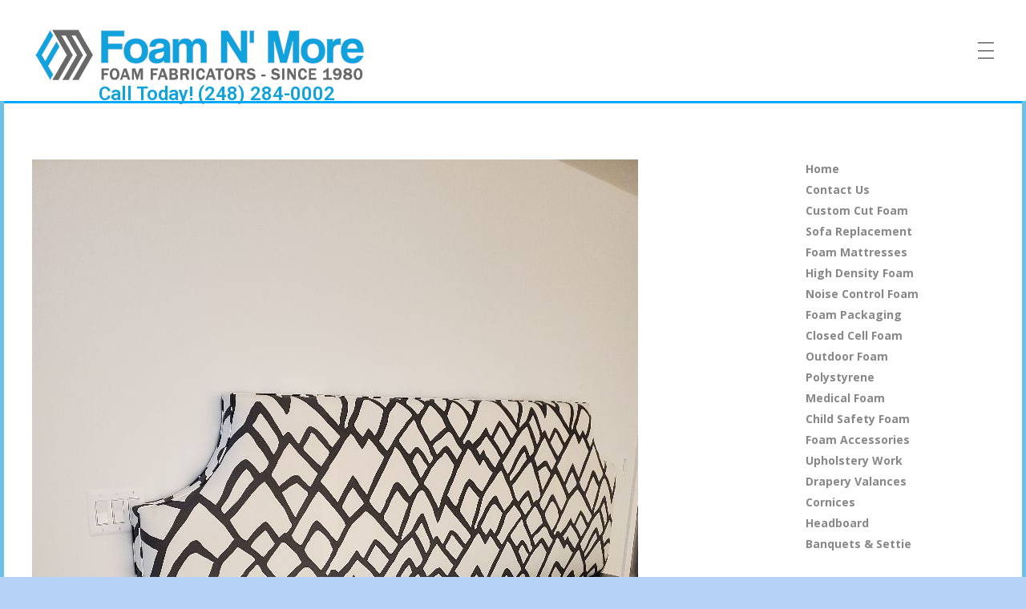

--- FILE ---
content_type: text/html; charset=UTF-8
request_url: https://foamandupholstery.com/banquet-settees/resized_20201006_183434/
body_size: 8328
content:
<!DOCTYPE html>
<!--[if IE 9 ]>   <html class="no-js oldie ie9 ie" lang="en-US" > <![endif]-->
<!--[if (gt IE 9)|!(IE)]><!--> <html class="no-js" lang="en-US" > <!--<![endif]-->
<head>
        <meta charset="UTF-8" >
        <meta http-equiv="X-UA-Compatible" content="IE=edge">
        <!-- devices setting -->
        <meta name="viewport"   content="initial-scale=1,user-scalable=no,width=device-width">

<!-- outputs by wp_head -->
<title>Upholster Booth 3 &#8211; Call Today! (248) 284-0002</title>
<link rel='dns-prefetch' href='//fonts.googleapis.com' />
<link rel='dns-prefetch' href='//s.w.org' />
<link rel="alternate" type="application/rss+xml" title="Call Today! (248) 284-0002 &raquo; Feed" href="https://foamandupholstery.com/feed/" />
<link rel="alternate" type="application/rss+xml" title="Call Today! (248) 284-0002 &raquo; Comments Feed" href="https://foamandupholstery.com/comments/feed/" />
		<script type="text/javascript">
			window._wpemojiSettings = {"baseUrl":"https:\/\/s.w.org\/images\/core\/emoji\/13.0.0\/72x72\/","ext":".png","svgUrl":"https:\/\/s.w.org\/images\/core\/emoji\/13.0.0\/svg\/","svgExt":".svg","source":{"concatemoji":"https:\/\/foamandupholstery.com\/wp-includes\/js\/wp-emoji-release.min.js?ver=5.5.17"}};
			!function(e,a,t){var n,r,o,i=a.createElement("canvas"),p=i.getContext&&i.getContext("2d");function s(e,t){var a=String.fromCharCode;p.clearRect(0,0,i.width,i.height),p.fillText(a.apply(this,e),0,0);e=i.toDataURL();return p.clearRect(0,0,i.width,i.height),p.fillText(a.apply(this,t),0,0),e===i.toDataURL()}function c(e){var t=a.createElement("script");t.src=e,t.defer=t.type="text/javascript",a.getElementsByTagName("head")[0].appendChild(t)}for(o=Array("flag","emoji"),t.supports={everything:!0,everythingExceptFlag:!0},r=0;r<o.length;r++)t.supports[o[r]]=function(e){if(!p||!p.fillText)return!1;switch(p.textBaseline="top",p.font="600 32px Arial",e){case"flag":return s([127987,65039,8205,9895,65039],[127987,65039,8203,9895,65039])?!1:!s([55356,56826,55356,56819],[55356,56826,8203,55356,56819])&&!s([55356,57332,56128,56423,56128,56418,56128,56421,56128,56430,56128,56423,56128,56447],[55356,57332,8203,56128,56423,8203,56128,56418,8203,56128,56421,8203,56128,56430,8203,56128,56423,8203,56128,56447]);case"emoji":return!s([55357,56424,8205,55356,57212],[55357,56424,8203,55356,57212])}return!1}(o[r]),t.supports.everything=t.supports.everything&&t.supports[o[r]],"flag"!==o[r]&&(t.supports.everythingExceptFlag=t.supports.everythingExceptFlag&&t.supports[o[r]]);t.supports.everythingExceptFlag=t.supports.everythingExceptFlag&&!t.supports.flag,t.DOMReady=!1,t.readyCallback=function(){t.DOMReady=!0},t.supports.everything||(n=function(){t.readyCallback()},a.addEventListener?(a.addEventListener("DOMContentLoaded",n,!1),e.addEventListener("load",n,!1)):(e.attachEvent("onload",n),a.attachEvent("onreadystatechange",function(){"complete"===a.readyState&&t.readyCallback()})),(n=t.source||{}).concatemoji?c(n.concatemoji):n.wpemoji&&n.twemoji&&(c(n.twemoji),c(n.wpemoji)))}(window,document,window._wpemojiSettings);
		</script>
		<style type="text/css">
img.wp-smiley,
img.emoji {
	display: inline !important;
	border: none !important;
	box-shadow: none !important;
	height: 1em !important;
	width: 1em !important;
	margin: 0 .07em !important;
	vertical-align: -0.1em !important;
	background: none !important;
	padding: 0 !important;
}
</style>
	<link rel='stylesheet' id='wp-block-library-css'  href='https://foamandupholstery.com/wp-includes/css/dist/block-library/style.min.css?ver=5.5.17' type='text/css' media='all' />
<link rel='stylesheet' id='contact-form-7-css'  href='https://foamandupholstery.com/wp-content/plugins/contact-form-7/includes/css/styles.css?ver=5.3' type='text/css' media='all' />
<link rel='stylesheet' id='easy_table_style-css'  href='https://foamandupholstery.com/wp-content/plugins/easy-table/themes/default/style.css?ver=1.8' type='text/css' media='all' />
<link rel='stylesheet' id='auxin-base-css'  href='https://foamandupholstery.com/wp-content/themes/phlox/css/base.css?ver=2.8.0' type='text/css' media='all' />
<link rel='stylesheet' id='auxin-front-icon-css'  href='https://foamandupholstery.com/wp-content/themes/phlox/css/auxin-icon.css?ver=2.8.0' type='text/css' media='all' />
<link rel='stylesheet' id='auxin-main-css'  href='https://foamandupholstery.com/wp-content/themes/phlox/css/main.css?ver=2.8.0' type='text/css' media='all' />
<link rel='stylesheet' id='auxin-fonts-google-css'  href='//fonts.googleapis.com/css?family=Open+Sans%3A300%2C300italic%2Cregular%2Citalic%2C600%2C600italic%2C700%2C700italic%2C800%2C800italic&#038;ver=6.3' type='text/css' media='all' />
<link rel='stylesheet' id='auxin-custom-css'  href='https://foamandupholstery.com/wp-content/uploads/phlox/custom.css?ver=6.3' type='text/css' media='all' />
<link rel='stylesheet' id='auxin-elementor-base-css'  href='https://foamandupholstery.com/wp-content/themes/phlox/css/other/elementor.css?ver=2.8.0' type='text/css' media='all' />
<link rel='stylesheet' id='elementor-frontend-legacy-css'  href='https://foamandupholstery.com/wp-content/plugins/elementor/assets/css/frontend-legacy.min.css?ver=3.0.12' type='text/css' media='all' />
<link rel='stylesheet' id='elementor-frontend-css'  href='https://foamandupholstery.com/wp-content/plugins/elementor/assets/css/frontend.min.css?ver=3.0.12' type='text/css' media='all' />
<link rel='stylesheet' id='elementor-post-11680-css'  href='https://foamandupholstery.com/wp-content/uploads/elementor/css/post-11680.css?ver=1760451051' type='text/css' media='all' />
<link rel='stylesheet' id='elementor-post-11810-css'  href='https://foamandupholstery.com/wp-content/uploads/elementor/css/post-11810.css?ver=1760451327' type='text/css' media='all' />
<link rel='stylesheet' id='google-fonts-1-css'  href='https://fonts.googleapis.com/css?family=Poppins%3A100%2C100italic%2C200%2C200italic%2C300%2C300italic%2C400%2C400italic%2C500%2C500italic%2C600%2C600italic%2C700%2C700italic%2C800%2C800italic%2C900%2C900italic&#038;ver=5.5.17' type='text/css' media='all' />
<script type='text/javascript' src='https://foamandupholstery.com/wp-includes/js/jquery/jquery.js?ver=1.12.4-wp' id='jquery-core-js'></script>
<script type='text/javascript' id='auxin-modernizr-js-extra'>
/* <![CDATA[ */
var auxin = {"ajax_url":"https:\/\/foamandupholstery.com\/wp-admin\/admin-ajax.php","is_rtl":"","is_reponsive":"1","is_framed":"","frame_width":"20","wpml_lang":"en","uploadbaseurl":"https:\/\/foamandupholstery.com\/wp-content\/uploads"};
/* ]]> */
</script>
<script type='text/javascript' id='auxin-modernizr-js-before'>
/* < ![CDATA[ */
function auxinNS(n){for(var e=n.split("."),a=window,i="",r=e.length,t=0;r>t;t++)"window"!=e[t]&&(i=e[t],a[i]=a[i]||{},a=a[i]);return a;}
/* ]]> */
</script>
<script type='text/javascript' src='https://foamandupholstery.com/wp-content/themes/phlox/js/solo/modernizr-custom.min.js?ver=2.8.0' id='auxin-modernizr-js'></script>
<link rel="https://api.w.org/" href="https://foamandupholstery.com/wp-json/" /><link rel="alternate" type="application/json" href="https://foamandupholstery.com/wp-json/wp/v2/media/14794" /><link rel="EditURI" type="application/rsd+xml" title="RSD" href="https://foamandupholstery.com/xmlrpc.php?rsd" />
<link rel="wlwmanifest" type="application/wlwmanifest+xml" href="https://foamandupholstery.com/wp-includes/wlwmanifest.xml" /> 
<meta name="generator" content="WordPress 5.5.17" />
<link rel='shortlink' href='https://foamandupholstery.com/?p=14794' />
<link rel="alternate" type="application/json+oembed" href="https://foamandupholstery.com/wp-json/oembed/1.0/embed?url=https%3A%2F%2Ffoamandupholstery.com%2Fbanquet-settees%2Fresized_20201006_183434%2F" />
<link rel="alternate" type="text/xml+oembed" href="https://foamandupholstery.com/wp-json/oembed/1.0/embed?url=https%3A%2F%2Ffoamandupholstery.com%2Fbanquet-settees%2Fresized_20201006_183434%2F&#038;format=xml" />
    <meta name="title"       content="Upholster Booth 3" />
    <meta name="description" content="" />
    <!-- Chrome, Firefox OS and Opera -->
<meta name="theme-color" content="#1bb0ce" />
<!-- Windows Phone -->
<meta name="msapplication-navbutton-color" content="#1bb0ce" />
<!-- iOS Safari -->
<meta name="apple-mobile-web-app-capable" content="yes">
<meta name="apple-mobile-web-app-status-bar-style" content="black-translucent">

		<style type="text/css" id="wp-custom-css">
				html body {	} 
		</style>
		<!-- end wp_head -->
</head>


<body class="attachment attachment-template-default single single-attachment postid-14794 attachmentid-14794 attachment-jpeg wp-custom-logo elementor-default elementor-kit-11668 phlox aux-dom-unready aux-full-width aux-resp aux-hd  aux-page-animation-off _auxels"  data-framed="">


<div id="inner-body">

    <header class="aux-elementor-header" id="site-elementor-header" itemscope="itemscope" itemtype="https://schema.org/WPHeader" data-sticky-height="80"  >
        <div class="aux-wrapper">
            <div class="aux-header aux-header-elements-wrapper">
            		<div data-elementor-type="header" data-elementor-id="11680" class="elementor elementor-11680" data-elementor-settings="[]">
						<div class="elementor-inner">
							<div class="elementor-section-wrap">
							<section class="elementor-section elementor-top-section elementor-element elementor-element-54a26d6 elementor-section-content-middle elementor-reverse-tablet elementor-reverse-mobile elementor-section-boxed elementor-section-height-default elementor-section-height-default" data-id="54a26d6" data-element_type="section">
							<div class="elementor-background-overlay"></div>
							<div class="elementor-container elementor-column-gap-no">
							<div class="elementor-row">
					<div class="aux-parallax-section elementor-column elementor-col-100 elementor-top-column elementor-element elementor-element-99ffd65" data-id="99ffd65" data-element_type="column">
			<div class="elementor-column-wrap elementor-element-populated">
							<div class="elementor-widget-wrap">
						<div class="elementor-element elementor-element-c49eb21 elementor-widget__width-auto elementor-widget-tablet__width-inherit elementor-widget-mobile__width-auto elementor-widget elementor-widget-aux_logo" data-id="c49eb21" data-element_type="widget" data-widget_type="aux_logo.default">
				<div class="elementor-widget-container">
			<div class="aux-widget-logo"><a class="aux-logo-anchor aux-has-logo" title="Call Today! (248) 284-0002" href="https://foamandupholstery.com/"  ><img width="419" height="75" src="https://foamandupholstery.com/wp-content/uploads/2020/10/cropped-foam-n-more-logo.png" class="aux-attachment aux-featured-image attachment-419x75 aux-attachment-id-11709 " alt="cropped-foam-n-more-logo.png" data-ratio="5.59" data-original-w="419" /></a><section class="aux-logo-text"><h3 class="site-title"><a href="https://foamandupholstery.com/" title="Call Today! (248) 284-0002">Call Today! (248) 284-0002</a></h3></section></div>		</div>
				</div>
				<div class="elementor-element elementor-element-d052931 elementor-widget__width-auto elementor-widget-tablet__width-auto elementor-widget-mobile__width-auto elementor-invisible elementor-widget elementor-widget-aux_menu_box" data-id="d052931" data-element_type="widget" data-settings="{&quot;_animation&quot;:&quot;none&quot;}" data-widget_type="aux_menu_box.default">
				<div class="elementor-widget-container">
			<div class="aux-elementor-header-menu aux-nav-menu-element aux-nav-menu-element-d052931"><div class="aux-burger-box" data-target-panel="overlay" data-target-content=".elementor-element-d052931 .aux-master-menu"><div class="aux-burger aux-lite-small"><span class="mid-line"></span></div></div><!-- start master menu -->
<nav id="master-menu-elementor-d052931" class="menu-main-menu-container">

	<ul id="menu-main-menu" class="aux-master-menu aux-no-js aux-skin-classic aux-with-indicator aux-horizontal" data-type="horizontal"  data-switch-type="toggle" data-switch-parent=".elementor-element-d052931 .aux-fs-popup .aux-fs-menu" data-switch-width="9000"  >
		<!-- start single menu -->
		<li id="menu-item-6059" class="menu-item menu-item-type-custom menu-item-object-custom menu-item-6059 aux-menu-depth-0 aux-menu-root-1 aux-menu-item">
			<a href="/" class="aux-item-content">
				<span class="aux-menu-label">Home</span>
			</a>
		</li>
		<!-- end single menu -->
		<!-- start single menu -->
		<li id="menu-item-6050" class="menu-item menu-item-type-post_type menu-item-object-post menu-item-6050 aux-menu-depth-0 aux-menu-root-2 aux-menu-item">
			<a href="https://foamandupholstery.com/contact-us-today/" class="aux-item-content">
				<span class="aux-menu-label">Contact Us</span>
			</a>
		</li>
		<!-- end single menu -->
		<!-- start single menu -->
		<li id="menu-item-4330" class="menu-item menu-item-type-post_type menu-item-object-post menu-item-4330 aux-menu-depth-0 aux-menu-root-3 aux-menu-item">
			<a href="https://foamandupholstery.com/custom-cut-foam/" class="aux-item-content">
				<span class="aux-menu-label">Custom Cut Foam</span>
			</a>
		</li>
		<!-- end single menu -->
		<!-- start single menu -->
		<li id="menu-item-1184" class="menu-item menu-item-type-post_type menu-item-object-post menu-item-1184 aux-menu-depth-0 aux-menu-root-4 aux-menu-item">
			<a href="https://foamandupholstery.com/sofa-replacement/" class="aux-item-content">
				<span class="aux-menu-label">Sofa Replacement</span>
			</a>
		</li>
		<!-- end single menu -->
		<!-- start single menu -->
		<li id="menu-item-6054" class="menu-item menu-item-type-post_type menu-item-object-post menu-item-6054 aux-menu-depth-0 aux-menu-root-5 aux-menu-item">
			<a href="https://foamandupholstery.com/foam-mattresses-foam/" class="aux-item-content">
				<span class="aux-menu-label">Foam Mattresses</span>
			</a>
		</li>
		<!-- end single menu -->
		<!-- start single menu -->
		<li id="menu-item-2289" class="menu-item menu-item-type-post_type menu-item-object-post menu-item-2289 aux-menu-depth-0 aux-menu-root-6 aux-menu-item">
			<a href="https://foamandupholstery.com/high-density-foam/" class="aux-item-content">
				<span class="aux-menu-label">High Density Foam</span>
			</a>
		</li>
		<!-- end single menu -->
		<!-- start single menu -->
		<li id="menu-item-2292" class="menu-item menu-item-type-post_type menu-item-object-post menu-item-2292 aux-menu-depth-0 aux-menu-root-7 aux-menu-item">
			<a href="https://foamandupholstery.com/sound-proof-and-studio-foam/" class="aux-item-content">
				<span class="aux-menu-label">Noise Control Foam</span>
			</a>
		</li>
		<!-- end single menu -->
		<!-- start single menu -->
		<li id="menu-item-2293" class="menu-item menu-item-type-post_type menu-item-object-post menu-item-2293 aux-menu-depth-0 aux-menu-root-8 aux-menu-item">
			<a href="https://foamandupholstery.com/foam-packaging/" class="aux-item-content">
				<span class="aux-menu-label">Foam Packaging</span>
			</a>
		</li>
		<!-- end single menu -->
		<!-- start single menu -->
		<li id="menu-item-2313" class="menu-item menu-item-type-post_type menu-item-object-post menu-item-2313 aux-menu-depth-0 aux-menu-root-9 aux-menu-item">
			<a href="https://foamandupholstery.com/closed-cell-foam/" class="aux-item-content">
				<span class="aux-menu-label">Closed Cell Foam</span>
			</a>
		</li>
		<!-- end single menu -->
		<!-- start single menu -->
		<li id="menu-item-2314" class="menu-item menu-item-type-post_type menu-item-object-post menu-item-2314 aux-menu-depth-0 aux-menu-root-10 aux-menu-item">
			<a href="https://foamandupholstery.com/waterproof-foam/" class="aux-item-content">
				<span class="aux-menu-label">Outdoor Foam</span>
			</a>
		</li>
		<!-- end single menu -->
		<!-- start single menu -->
		<li id="menu-item-2315" class="menu-item menu-item-type-post_type menu-item-object-post menu-item-2315 aux-menu-depth-0 aux-menu-root-11 aux-menu-item">
			<a href="https://foamandupholstery.com/jacuzzi-polystyrene/" class="aux-item-content">
				<span class="aux-menu-label">Polystyrene</span>
			</a>
		</li>
		<!-- end single menu -->
		<!-- start single menu -->
		<li id="menu-item-2333" class="menu-item menu-item-type-post_type menu-item-object-post menu-item-2333 aux-menu-depth-0 aux-menu-root-12 aux-menu-item">
			<a href="https://foamandupholstery.com/medical-foam/" class="aux-item-content">
				<span class="aux-menu-label">Medical Foam</span>
			</a>
		</li>
		<!-- end single menu -->
		<!-- start single menu -->
		<li id="menu-item-2334" class="menu-item menu-item-type-post_type menu-item-object-post menu-item-2334 aux-menu-depth-0 aux-menu-root-13 aux-menu-item">
			<a href="https://foamandupholstery.com/childrens-play-mats/" class="aux-item-content">
				<span class="aux-menu-label">Child Safety Foam</span>
			</a>
		</li>
		<!-- end single menu -->
		<!-- start single menu -->
		<li id="menu-item-2410" class="menu-item menu-item-type-post_type menu-item-object-post menu-item-2410 aux-menu-depth-0 aux-menu-root-14 aux-menu-item">
			<a href="https://foamandupholstery.com/accessories/" class="aux-item-content">
				<span class="aux-menu-label">Foam Accessories</span>
			</a>
		</li>
		<!-- end single menu -->
		<!-- start single menu -->
		<li id="menu-item-2700" class="menu-item menu-item-type-post_type menu-item-object-post menu-item-2700 aux-menu-depth-0 aux-menu-root-15 aux-menu-item">
			<a href="https://foamandupholstery.com/upholstery-work/" class="aux-item-content">
				<span class="aux-menu-label">Upholstery Work</span>
			</a>
		</li>
		<!-- end single menu -->
		<!-- start single menu -->
		<li id="menu-item-3260" class="menu-item menu-item-type-post_type menu-item-object-post menu-item-3260 aux-menu-depth-0 aux-menu-root-16 aux-menu-item">
			<a href="https://foamandupholstery.com/drapery-valances/" class="aux-item-content">
				<span class="aux-menu-label">Drapery Valances</span>
			</a>
		</li>
		<!-- end single menu -->
		<!-- start single menu -->
		<li id="menu-item-16920" class="menu-item menu-item-type-custom menu-item-object-custom menu-item-16920 aux-menu-depth-0 aux-menu-root-17 aux-menu-item">
			<a href="https://foamandupholstery.com/cornices/" class="aux-item-content">
				<span class="aux-menu-label">Cornices</span>
			</a>
		</li>
		<!-- end single menu -->
		<!-- start single menu -->
		<li id="menu-item-16921" class="menu-item menu-item-type-custom menu-item-object-custom menu-item-16921 aux-menu-depth-0 aux-menu-root-18 aux-menu-item">
			<a href="https://foamandupholstery.com/head-boards/" class="aux-item-content">
				<span class="aux-menu-label">Headboard</span>
			</a>
		</li>
		<!-- end single menu -->
		<!-- start single menu -->
		<li id="menu-item-16922" class="menu-item menu-item-type-custom menu-item-object-custom menu-item-16922 aux-menu-depth-0 aux-menu-root-19 aux-menu-item">
			<a href="https://foamandupholstery.com/banquet-settees/" class="aux-item-content">
				<span class="aux-menu-label">Banquets &#038; Settie</span>
			</a>
		</li>
		<!-- end single menu -->
	</ul>

</nav>
<!-- end master menu -->
<section class="aux-fs-popup aux-fs-menu-layout-center aux-indicator"><div class="aux-panel-close"><div class="aux-close aux-cross-symbol aux-thick-medium"></div></div><div class="aux-fs-menu" data-menu-title=""></div></section></div>		</div>
				</div>
						</div>
					</div>
		</div>
								</div>
					</div>
		</section>
						</div>
						</div>
					</div>
		            </div><!-- end of header-elements -->
        </div><!-- end of wrapper -->
    </header><!-- end header -->

    <main id="main" class="aux-main aux-territory  aux-single aux-boxed-container aux-content-top-margin right-sidebar aux-has-sidebar aux-sidebar-style-simple aux-user-entry" >
        <div class="aux-wrapper">
            <div class="aux-container aux-fold">

                <div id="primary" class="aux-primary" >
                    <div class="content" role="main"  >

                                                            <article id="post-14794" class="post-14794 attachment type-attachment status-inherit hentry" >

                                                                                <div class="entry-media">
                                            <a href="https://foamandupholstery.com/wp-content/uploads/2016/09/Resized_20201006_183434.jpeg">
                                                <img width="756" height="1008" src="https://foamandupholstery.com/wp-content/uploads/2016/09/Resized_20201006_183434.jpeg" class="attachment-full size-full" alt="Upholster Booth 3" loading="lazy" title="" />                                            </a>
                                        </div>

                                        <div class="entry-main">
                                            <div class="entry-content">
                                                                                            </div>
                                        </div>
                                    </article>


<!-- You can start editing here. -->


    



                    </div><!-- end content -->
                </div><!-- end primary -->


                
            <aside class="aux-sidebar aux-sidebar-primary">
                <div class="sidebar-inner">
                    <div class="sidebar-content">
<div class="aux-widget-area"><section id="nav_menu-2" class="aux-toggle-widget  aux-open widget-container widget_nav_menu"><!-- start master menu -->
<div class="menu-main-menu-container"><ul id="menu-main-menu-1" class="menu"><li class="menu-item menu-item-type-custom menu-item-object-custom menu-item-6059"><a href="/">Home</a></li>
<li class="menu-item menu-item-type-post_type menu-item-object-post menu-item-6050"><a href="https://foamandupholstery.com/contact-us-today/">Contact Us</a></li>
<li class="menu-item menu-item-type-post_type menu-item-object-post menu-item-4330"><a href="https://foamandupholstery.com/custom-cut-foam/">Custom Cut Foam</a></li>
<li class="menu-item menu-item-type-post_type menu-item-object-post menu-item-1184"><a href="https://foamandupholstery.com/sofa-replacement/">Sofa Replacement</a></li>
<li class="menu-item menu-item-type-post_type menu-item-object-post menu-item-6054"><a href="https://foamandupholstery.com/foam-mattresses-foam/">Foam Mattresses</a></li>
<li class="menu-item menu-item-type-post_type menu-item-object-post menu-item-2289"><a href="https://foamandupholstery.com/high-density-foam/">High Density Foam</a></li>
<li class="menu-item menu-item-type-post_type menu-item-object-post menu-item-2292"><a href="https://foamandupholstery.com/sound-proof-and-studio-foam/">Noise Control Foam</a></li>
<li class="menu-item menu-item-type-post_type menu-item-object-post menu-item-2293"><a href="https://foamandupholstery.com/foam-packaging/">Foam Packaging</a></li>
<li class="menu-item menu-item-type-post_type menu-item-object-post menu-item-2313"><a href="https://foamandupholstery.com/closed-cell-foam/">Closed Cell Foam</a></li>
<li class="menu-item menu-item-type-post_type menu-item-object-post menu-item-2314"><a href="https://foamandupholstery.com/waterproof-foam/">Outdoor Foam</a></li>
<li class="menu-item menu-item-type-post_type menu-item-object-post menu-item-2315"><a href="https://foamandupholstery.com/jacuzzi-polystyrene/">Polystyrene</a></li>
<li class="menu-item menu-item-type-post_type menu-item-object-post menu-item-2333"><a href="https://foamandupholstery.com/medical-foam/">Medical Foam</a></li>
<li class="menu-item menu-item-type-post_type menu-item-object-post menu-item-2334"><a href="https://foamandupholstery.com/childrens-play-mats/">Child Safety Foam</a></li>
<li class="menu-item menu-item-type-post_type menu-item-object-post menu-item-2410"><a href="https://foamandupholstery.com/accessories/">Foam Accessories</a></li>
<li class="menu-item menu-item-type-post_type menu-item-object-post menu-item-2700"><a href="https://foamandupholstery.com/upholstery-work/">Upholstery Work</a></li>
<li class="menu-item menu-item-type-post_type menu-item-object-post menu-item-3260"><a href="https://foamandupholstery.com/drapery-valances/">Drapery Valances</a></li>
<li class="menu-item menu-item-type-custom menu-item-object-custom menu-item-16920"><a href="https://foamandupholstery.com/cornices/">Cornices</a></li>
<li class="menu-item menu-item-type-custom menu-item-object-custom menu-item-16921"><a href="https://foamandupholstery.com/head-boards/">Headboard</a></li>
<li class="menu-item menu-item-type-custom menu-item-object-custom menu-item-16922"><a href="https://foamandupholstery.com/banquet-settees/">Banquets &#038; Settie</a></li>
</ul></div>
<!-- end master menu -->
</section><section id="text-2" class="aux-toggle-widget  aux-open widget-container widget_text"><h3 class="widget-title">Get a Fast Quote!</h3>			<div class="textwidget"><div role="form" class="wpcf7" id="wpcf7-f5700-o1" lang="en-US" dir="ltr">
<div class="screen-reader-response"><p role="status" aria-live="polite" aria-atomic="true"></p> <ul></ul></div>
<form action="/banquet-settees/resized_20201006_183434/#wpcf7-f5700-o1" method="post" class="wpcf7-form init" novalidate="novalidate" data-status="init">
<div style="display: none;">
<input type="hidden" name="_wpcf7" value="5700" />
<input type="hidden" name="_wpcf7_version" value="5.3" />
<input type="hidden" name="_wpcf7_locale" value="en_US" />
<input type="hidden" name="_wpcf7_unit_tag" value="wpcf7-f5700-o1" />
<input type="hidden" name="_wpcf7_container_post" value="0" />
<input type="hidden" name="_wpcf7_posted_data_hash" value="" />
</div>
<p><label> Your Name (required)<br />
    <span class="wpcf7-form-control-wrap your-name"><input type="text" name="your-name" value="" size="40" class="wpcf7-form-control wpcf7-text wpcf7-validates-as-required" aria-required="true" aria-invalid="false" /></span> </label></p>
<p><label> Your Email (required)<br />
    <span class="wpcf7-form-control-wrap your-email"><input type="email" name="your-email" value="" size="40" class="wpcf7-form-control wpcf7-text wpcf7-email wpcf7-validates-as-required wpcf7-validates-as-email" aria-required="true" aria-invalid="false" /></span> </label></p>
<p><label> Subject<br />
    <span class="wpcf7-form-control-wrap your-subject"><input type="text" name="your-subject" value="" size="40" class="wpcf7-form-control wpcf7-text" aria-invalid="false" /></span> </label></p>
<p><label> Your Message<br />
    <span class="wpcf7-form-control-wrap your-message"><textarea name="your-message" cols="40" rows="10" class="wpcf7-form-control wpcf7-textarea" aria-invalid="false"></textarea></span> </label></p>
<p><input type="submit" value="Submit" class="wpcf7-form-control wpcf7-submit" /></p>
<div class="wpcf7-response-output" aria-hidden="true"></div></form></div></div>
		</section></div>                    </div><!-- end sidebar-content -->
                </div><!-- end sidebar-inner -->
            </aside><!-- end primary siderbar -->


            </div><!-- end container -->
        </div><!-- end wrapper -->
    </main><!-- end main -->

    <footer class="aux-elementor-footer" itemscope="itemscope" itemtype="https://schema.org/WPFooter" role="contentinfo"  >
        <div class="aux-wrapper">
        		<div data-elementor-type="footer" data-elementor-id="11810" class="elementor elementor-11810" data-elementor-settings="[]">
						<div class="elementor-inner">
							<div class="elementor-section-wrap">
							<section class="elementor-section elementor-top-section elementor-element elementor-element-78e680d elementor-section-content-middle elementor-section-boxed elementor-section-height-default elementor-section-height-default" data-id="78e680d" data-element_type="section" data-settings="{&quot;background_background&quot;:&quot;classic&quot;}">
						<div class="elementor-container elementor-column-gap-no">
							<div class="elementor-row">
					<div class="aux-parallax-section elementor-column elementor-col-33 elementor-top-column elementor-element elementor-element-ca77ab7 elementor-hidden-tablet elementor-hidden-phone" data-id="ca77ab7" data-element_type="column">
			<div class="elementor-column-wrap elementor-element-populated">
							<div class="elementor-widget-wrap">
						<div class="elementor-element elementor-element-511fb00 elementor-widget elementor-widget-aux_menu_box" data-id="511fb00" data-element_type="widget" data-widget_type="aux_menu_box.default">
				<div class="elementor-widget-container">
			<div class="aux-elementor-header-menu aux-nav-menu-element aux-nav-menu-element-511fb00"><div class="aux-burger-box" data-target-panel="overlay" data-target-content=".elementor-element-511fb00 .aux-master-menu"><div class="aux-burger aux-lite-small"><span class="mid-line"></span></div></div><!-- start master menu -->
<nav id="master-menu-elementor-511fb00" class="menu-footer-menu-container">

	<ul id="menu-footer-menu" class="aux-master-menu aux-no-js aux-skin-classic aux-with-indicator aux-horizontal" data-type="horizontal"  data-switch-type="toggle" data-switch-parent=".elementor-element-511fb00 .aux-fs-popup .aux-fs-menu" data-switch-width="1"  >
		<!-- start single menu -->
		<li id="menu-item-11807" class="menu-item menu-item-type-post_type menu-item-object-page menu-item-home menu-item-11807 aux-menu-depth-0 aux-menu-root-1 aux-menu-item">
			<a href="https://foamandupholstery.com/" class="aux-item-content">
				<span class="aux-menu-label">Home</span>
			</a>
		</li>
		<!-- end single menu -->
		<!-- start single menu -->
		<li id="menu-item-11806" class="menu-item menu-item-type-post_type menu-item-object-page menu-item-11806 aux-menu-depth-0 aux-menu-root-2 aux-menu-item">
			<a href="https://foamandupholstery.com/contact-us/" class="aux-item-content">
				<span class="aux-menu-label">Contact Us</span>
			</a>
		</li>
		<!-- end single menu -->
		<!-- start single menu -->
		<li id="menu-item-11808" class="menu-item menu-item-type-post_type menu-item-object-post menu-item-11808 aux-menu-depth-0 aux-menu-root-3 aux-menu-item">
			<a href="https://foamandupholstery.com/custom-cut-foam/" class="aux-item-content">
				<span class="aux-menu-label">Custom Cut Foam</span>
			</a>
		</li>
		<!-- end single menu -->
		<!-- start single menu -->
		<li id="menu-item-11809" class="menu-item menu-item-type-post_type menu-item-object-post menu-item-11809 aux-menu-depth-0 aux-menu-root-4 aux-menu-item">
			<a href="https://foamandupholstery.com/sofa-replacement/" class="aux-item-content">
				<span class="aux-menu-label">Sofa Replacement</span>
			</a>
		</li>
		<!-- end single menu -->
	</ul>

</nav>
<!-- end master menu -->
<section class="aux-fs-popup aux-fs-menu-layout-center aux-indicator"><div class="aux-panel-close"><div class="aux-close aux-cross-symbol aux-thick-medium"></div></div><div class="aux-fs-menu" data-menu-title=""></div></section></div><style>@media only screen and (min-width: 2px) { .elementor-element-511fb00 .aux-burger-box { display: none } }</style>		</div>
				</div>
						</div>
					</div>
		</div>
				<div class="aux-parallax-section elementor-column elementor-col-33 elementor-top-column elementor-element elementor-element-30681a9" data-id="30681a9" data-element_type="column">
			<div class="elementor-column-wrap">
							<div class="elementor-widget-wrap">
								</div>
					</div>
		</div>
				<div class="aux-parallax-section elementor-column elementor-col-33 elementor-top-column elementor-element elementor-element-35fef58 elementor-hidden-tablet elementor-hidden-phone" data-id="35fef58" data-element_type="column">
			<div class="elementor-column-wrap elementor-element-populated">
							<div class="elementor-widget-wrap">
						<div class="elementor-element elementor-element-209ba0c elementor-widget elementor-widget-aux_modern_heading" data-id="209ba0c" data-element_type="widget" data-widget_type="aux_modern_heading.default">
				<div class="elementor-widget-container">
			<section class="aux-widget-modern-heading">
            <div class="aux-widget-inner"><h6 class="aux-modern-heading-primary">Foam & Upholstery</h6><h6 class="aux-modern-heading-secondary"><span class="aux-head-before"> © 2025 Foam & Upholstery. <br />All rights reserved.</span></h6></div>
        </section>		</div>
				</div>
				<div class="elementor-element elementor-element-eb5a390 elementor-widget__width-auto elementor-widget elementor-widget-aux_icon_list" data-id="eb5a390" data-element_type="widget" data-widget_type="aux_icon_list.default">
				<div class="elementor-widget-container">
			<section class="widget-container aux-widget-icon-list aux-parent-au1a36905c" style="" ><div class="widget-inner"><div class="aux-widget-icon-list-inner"><ul class="aux-icon-list-items aux-direction-horizontal" ><li class="aux-icon-list-item aux-list-item-has-connector aux-list-item-has-icon aux-icon-list-item-4bae3c5 elementor-repeater-item-4bae3c5" ><span class="aux-icon-list-icon auxicon-pinterest" ></span><span class="aux-list-connector" ></span></li></ul></div></div></section><!-- widget-container -->		</div>
				</div>
						</div>
					</div>
		</div>
								</div>
					</div>
		</section>
						</div>
						</div>
					</div>
		        </div><!-- end of wrapper -->
    </footer><!-- end footer -->

</div><!--! end of #inner-body -->

    <div class="aux-hidden-blocks">

        <section id="offmenu" class="aux-offcanvas-menu aux-pin-left" >
            <div class="aux-panel-close">
                <div class="aux-close aux-cross-symbol aux-thick-medium"></div>
            </div>
            <div class="offcanvas-header">
            </div>
            <div class="offcanvas-content">
            </div>
            <div class="offcanvas-footer">
            </div>
        </section>
        <!-- offcanvas section -->

        <section id="offcart" class="aux-offcanvas-menu aux-offcanvas-cart aux-pin-left" >
            <div class="aux-panel-close">
                <div class="aux-close aux-cross-symbol aux-thick-medium"></div>
            </div>
            <div class="offcanvas-header">
                Shopping Basket            </div>
            <div class="aux-cart-wrapper aux-elegant-cart aux-offcart-content">
            </div>
        </section>
        <!-- cartcanvas section -->

                <section id="fs-menu-search" class="aux-fs-popup  aux-fs-menu-layout-center aux-indicator">
            <div class="aux-panel-close">
                <div class="aux-close aux-cross-symbol aux-thick-medium"></div>
            </div>
            <div class="aux-fs-menu">
                        </div>
            <div class="aux-fs-search">
                <div  class="aux-search-section ">
                <div  class="aux-search-form ">
            <form action="https://foamandupholstery.com/" method="get" >
            <div class="aux-search-input-form">
                            <input type="text" class="aux-search-field"  placeholder="Type here.." name="s" autocomplete="off" />
                                    </div>
                            <input type="submit" class="aux-black aux-search-submit aux-uppercase" value="Search" >
                        </form>
        </div><!-- end searchform -->
                </div>

            </div>
        </section>
        <!-- fullscreen search and menu -->
                <section id="fs-search" class="aux-fs-popup aux-search-overlay  has-ajax-form">
            <div class="aux-panel-close">
                <div class="aux-close aux-cross-symbol aux-thick-medium"></div>
            </div>
            <div class="aux-search-field">

            <div  class="aux-search-section aux-404-search">
                <div  class="aux-search-form aux-iconic-search">
            <form action="https://foamandupholstery.com/" method="get" >
            <div class="aux-search-input-form">
                            <input type="text" class="aux-search-field"  placeholder="Search..." name="s" autocomplete="off" />
                                    </div>
                            <div class="aux-submit-icon-container auxicon-search-4 ">
                    <input type="submit" class="aux-iconic-search-submit" value="Search" >
                </div>
                        </form>
        </div><!-- end searchform -->
                </div>

            </div>
        </section>
        <!-- fullscreen search-->

        <div class="aux-scroll-top"></div>
    </div>

    <div class="aux-goto-top-btn aux-align-btn-right" data-animate-scroll="1"><div class="aux-hover-slide aux-arrow-nav aux-round aux-outline">    <span class="aux-overlay"></span>    <span class="aux-svg-arrow aux-h-small-up"></span>    <span class="aux-hover-arrow aux-svg-arrow aux-h-small-up aux-white"></span></div></div>
<!-- outputs by wp_footer -->
<link rel='stylesheet' id='elementor-icons-css'  href='https://foamandupholstery.com/wp-content/plugins/elementor/assets/lib/eicons/css/elementor-icons.min.css?ver=5.9.1' type='text/css' media='all' />
<link rel='stylesheet' id='elementor-animations-css'  href='https://foamandupholstery.com/wp-content/plugins/elementor/assets/lib/animations/animations.min.css?ver=3.0.12' type='text/css' media='all' />
<link rel='stylesheet' id='elementor-post-11668-css'  href='https://foamandupholstery.com/wp-content/uploads/elementor/css/post-11668.css?ver=1760451054' type='text/css' media='all' />
<link rel='stylesheet' id='auxin-elementor-widgets-css'  href='https://foamandupholstery.com/wp-content/plugins/auxin-elements/admin/assets/css/elementor-widgets.css?ver=5.5.17' type='text/css' media='all' />
<link rel='stylesheet' id='mediaelement-css'  href='https://foamandupholstery.com/wp-includes/js/mediaelement/mediaelementplayer-legacy.min.css?ver=4.2.13-9993131' type='text/css' media='all' />
<link rel='stylesheet' id='wp-mediaelement-css'  href='https://foamandupholstery.com/wp-includes/js/mediaelement/wp-mediaelement.min.css?ver=5.5.17' type='text/css' media='all' />
<link rel='stylesheet' id='elementor-global-css'  href='https://foamandupholstery.com/wp-content/uploads/elementor/css/global.css?ver=1760451053' type='text/css' media='all' />
<link rel='stylesheet' id='google-fonts-2-css'  href='https://fonts.googleapis.com/css?family=Roboto%3A100%2C100italic%2C200%2C200italic%2C300%2C300italic%2C400%2C400italic%2C500%2C500italic%2C600%2C600italic%2C700%2C700italic%2C800%2C800italic%2C900%2C900italic%7CRoboto+Slab%3A100%2C100italic%2C200%2C200italic%2C300%2C300italic%2C400%2C400italic%2C500%2C500italic%2C600%2C600italic%2C700%2C700italic%2C800%2C800italic%2C900%2C900italic&#038;ver=5.5.17' type='text/css' media='all' />
<script type='text/javascript' src='https://foamandupholstery.com/wp-includes/js/imagesloaded.min.js?ver=4.1.4' id='imagesloaded-js'></script>
<script type='text/javascript' src='https://foamandupholstery.com/wp-includes/js/masonry.min.js?ver=4.2.2' id='masonry-js'></script>
<script type='text/javascript' src='https://foamandupholstery.com/wp-content/themes/phlox/js/plugins.min.js?ver=2.8.0' id='auxin-plugins-js'></script>
<script type='text/javascript' src='https://foamandupholstery.com/wp-content/plugins/auxin-elements/admin/assets/js/elementor/widgets.js?ver=2.8.0' id='auxin-elementor-widgets-js'></script>
<script type='text/javascript' id='mediaelement-core-js-before'>
var mejsL10n = {"language":"en","strings":{"mejs.download-file":"Download File","mejs.install-flash":"You are using a browser that does not have Flash player enabled or installed. Please turn on your Flash player plugin or download the latest version from https:\/\/get.adobe.com\/flashplayer\/","mejs.fullscreen":"Fullscreen","mejs.play":"Play","mejs.pause":"Pause","mejs.time-slider":"Time Slider","mejs.time-help-text":"Use Left\/Right Arrow keys to advance one second, Up\/Down arrows to advance ten seconds.","mejs.live-broadcast":"Live Broadcast","mejs.volume-help-text":"Use Up\/Down Arrow keys to increase or decrease volume.","mejs.unmute":"Unmute","mejs.mute":"Mute","mejs.volume-slider":"Volume Slider","mejs.video-player":"Video Player","mejs.audio-player":"Audio Player","mejs.captions-subtitles":"Captions\/Subtitles","mejs.captions-chapters":"Chapters","mejs.none":"None","mejs.afrikaans":"Afrikaans","mejs.albanian":"Albanian","mejs.arabic":"Arabic","mejs.belarusian":"Belarusian","mejs.bulgarian":"Bulgarian","mejs.catalan":"Catalan","mejs.chinese":"Chinese","mejs.chinese-simplified":"Chinese (Simplified)","mejs.chinese-traditional":"Chinese (Traditional)","mejs.croatian":"Croatian","mejs.czech":"Czech","mejs.danish":"Danish","mejs.dutch":"Dutch","mejs.english":"English","mejs.estonian":"Estonian","mejs.filipino":"Filipino","mejs.finnish":"Finnish","mejs.french":"French","mejs.galician":"Galician","mejs.german":"German","mejs.greek":"Greek","mejs.haitian-creole":"Haitian Creole","mejs.hebrew":"Hebrew","mejs.hindi":"Hindi","mejs.hungarian":"Hungarian","mejs.icelandic":"Icelandic","mejs.indonesian":"Indonesian","mejs.irish":"Irish","mejs.italian":"Italian","mejs.japanese":"Japanese","mejs.korean":"Korean","mejs.latvian":"Latvian","mejs.lithuanian":"Lithuanian","mejs.macedonian":"Macedonian","mejs.malay":"Malay","mejs.maltese":"Maltese","mejs.norwegian":"Norwegian","mejs.persian":"Persian","mejs.polish":"Polish","mejs.portuguese":"Portuguese","mejs.romanian":"Romanian","mejs.russian":"Russian","mejs.serbian":"Serbian","mejs.slovak":"Slovak","mejs.slovenian":"Slovenian","mejs.spanish":"Spanish","mejs.swahili":"Swahili","mejs.swedish":"Swedish","mejs.tagalog":"Tagalog","mejs.thai":"Thai","mejs.turkish":"Turkish","mejs.ukrainian":"Ukrainian","mejs.vietnamese":"Vietnamese","mejs.welsh":"Welsh","mejs.yiddish":"Yiddish"}};
</script>
<script type='text/javascript' src='https://foamandupholstery.com/wp-includes/js/mediaelement/mediaelement-and-player.min.js?ver=4.2.13-9993131' id='mediaelement-core-js'></script>
<script type='text/javascript' src='https://foamandupholstery.com/wp-includes/js/mediaelement/mediaelement-migrate.min.js?ver=5.5.17' id='mediaelement-migrate-js'></script>
<script type='text/javascript' id='mediaelement-js-extra'>
/* <![CDATA[ */
var _wpmejsSettings = {"pluginPath":"\/wp-includes\/js\/mediaelement\/","classPrefix":"mejs-","stretching":"responsive"};
/* ]]> */
</script>
<script type='text/javascript' src='https://foamandupholstery.com/wp-includes/js/mediaelement/wp-mediaelement.min.js?ver=5.5.17' id='wp-mediaelement-js'></script>
<script type='text/javascript' src='https://foamandupholstery.com/wp-content/plugins/auxin-elements/public/assets/js/plugins.min.js?ver=2.8.0' id='auxin-elements-plugins-js'></script>
<script type='text/javascript' src='https://foamandupholstery.com/wp-content/plugins/auxin-elements/public/assets/js/scripts.js?ver=2.8.0' id='auxin-elements-scripts-js'></script>
<script type='text/javascript' id='contact-form-7-js-extra'>
/* <![CDATA[ */
var wpcf7 = {"apiSettings":{"root":"https:\/\/foamandupholstery.com\/wp-json\/contact-form-7\/v1","namespace":"contact-form-7\/v1"}};
/* ]]> */
</script>
<script type='text/javascript' src='https://foamandupholstery.com/wp-content/plugins/contact-form-7/includes/js/scripts.js?ver=5.3' id='contact-form-7-js'></script>
<script type='text/javascript' src='https://foamandupholstery.com/wp-content/themes/phlox/js/scripts.min.js?ver=2.8.0' id='auxin-scripts-js'></script>
<script type='text/javascript' src='https://foamandupholstery.com/wp-content/uploads/phlox/custom.js?ver=6.2' id='auxin-custom-js-js'></script>
<script type='text/javascript' src='https://foamandupholstery.com/wp-includes/js/wp-embed.min.js?ver=5.5.17' id='wp-embed-js'></script>
<script type='text/javascript' src='https://foamandupholstery.com/wp-content/plugins/elementor/assets/js/frontend-modules.min.js?ver=3.0.12' id='elementor-frontend-modules-js'></script>
<script type='text/javascript' src='https://foamandupholstery.com/wp-includes/js/jquery/ui/position.min.js?ver=1.11.4' id='jquery-ui-position-js'></script>
<script type='text/javascript' src='https://foamandupholstery.com/wp-content/plugins/elementor/assets/lib/dialog/dialog.min.js?ver=4.8.1' id='elementor-dialog-js'></script>
<script type='text/javascript' src='https://foamandupholstery.com/wp-content/plugins/elementor/assets/lib/waypoints/waypoints.min.js?ver=4.0.2' id='elementor-waypoints-js'></script>
<script type='text/javascript' src='https://foamandupholstery.com/wp-content/plugins/elementor/assets/lib/swiper/swiper.min.js?ver=5.3.6' id='swiper-js'></script>
<script type='text/javascript' src='https://foamandupholstery.com/wp-content/plugins/elementor/assets/lib/share-link/share-link.min.js?ver=3.0.12' id='share-link-js'></script>
<script type='text/javascript' id='elementor-frontend-js-before'>
var elementorFrontendConfig = {"environmentMode":{"edit":false,"wpPreview":false},"i18n":{"shareOnFacebook":"Share on Facebook","shareOnTwitter":"Share on Twitter","pinIt":"Pin it","download":"Download","downloadImage":"Download image","fullscreen":"Fullscreen","zoom":"Zoom","share":"Share","playVideo":"Play Video","previous":"Previous","next":"Next","close":"Close"},"is_rtl":false,"breakpoints":{"xs":0,"sm":480,"md":768,"lg":1025,"xl":1440,"xxl":1600},"version":"3.0.12","is_static":false,"legacyMode":{"elementWrappers":true},"urls":{"assets":"https:\/\/foamandupholstery.com\/wp-content\/plugins\/elementor\/assets\/"},"settings":{"page":[],"editorPreferences":[]},"kit":{"global_image_lightbox":"yes","lightbox_enable_counter":"yes","lightbox_enable_fullscreen":"yes","lightbox_enable_zoom":"yes","lightbox_enable_share":"yes","lightbox_title_src":"title","lightbox_description_src":"description"},"post":{"id":14794,"title":"Upholster%20Booth%203%20%E2%80%93%20Call%20Today%21%20%28248%29%20284-0002","excerpt":"","featuredImage":false}};
</script>
<script type='text/javascript' src='https://foamandupholstery.com/wp-content/plugins/elementor/assets/js/frontend.min.js?ver=3.0.12' id='elementor-frontend-js'></script>
<!-- end wp_footer -->
</body>
</html>
